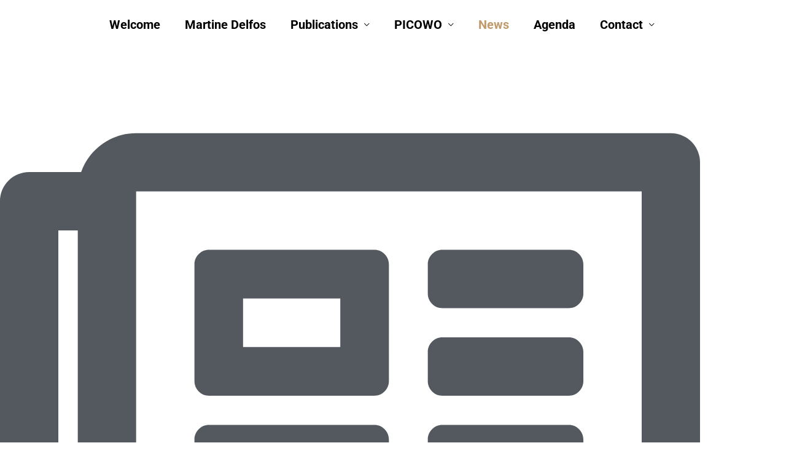

--- FILE ---
content_type: text/css
request_url: https://www.mdelfos.nl/wp-content/themes/astra-child/style.css?ver=1.0.0
body_size: 3301
content:
/*
Theme Name: Astra Child
Author: Brainstorm Force
Author URI: http://wpastra.com/about/
Description: Astra is the fastest, fully customizable & beautiful theme suitable for blogs, personal portfolios and business websites. It is very lightweight (less than 50KB on frontend) and offers unparalleled speed. Built with SEO in mind, Astra comes with schema.org code integrated so search engines will love your site. Astra offers plenty of sidebar options and widget areas giving you a full control for customizations. Furthermore, we have included special features and templates so feel free to choose any of your favorite page builder plugin to create pages flexibly. Some of the other features: # WooCommerce Ready # Responsive # Compatible with major plugins # Translation Ready # Extendible with premium addons # Regularly updated # Designed, Developed, Maintained & Supported by Brainstorm Force. Looking for a perfect base theme? Look no further. Astra is fast, fully customizable and beautiful theme!
Version: 1.0.0
License: GNU General Public License v2 or later
License URI: http://www.gnu.org/licenses/gpl-2.0.html
Text Domain: astra-child
Template: astra
*/
.mejs-container,.mejs-container .mejs-controls,.mejs-embed,.mejs-embed body{background:#9d9d9d!important;border-radius:50px!important}.ast-pagination a,.carousel-slider__post-category-link,.carousel-slider__post-excerpt,.carousel-slider__post-publication-date,.carousel-slider__post-title,.eael-posted-by,.entry-meta,.entry-meta *,.event-color,.fg-item-title,.mec-credit-url,.owl-stage .carousel-slider__post-author,.page-id-5232 .entry-title,.page-links .page-link,.single .post-navigation a,a.prev.page-numbers,select#ofcategory .level-0,span.event-color,span.mec-social-title,span.pgafu-user-img{display:none}#kunst1{box-shadow:rgba(0,0,0,.05) 0 6px 24px 0,rgba(0,0,0,.08) 0 0 0 1px}.mec-book-ticket-container label,.mec-wrap div:not([class^=elementor-]){font-family:roboto!important}.mec-single-event .mec-event-meta .mec-events-event-cost{font-size:14px!important}.mec-event-content p{font-size:16px!important}a.mec-booking-button.mec-bg-color{font-size:24px;text-decoration:none}a.mec-booking-button.mec-bg-color:hover{background:#dbaf79!important}.ast-desktop .main-header-menu.submenu-with-border,.main-header-menu.submenu-with-border .sub-menu .menu-link{font-size:18px;font-weight:500}.mec-event-date.mec-bg-color-hover.mec-border-color-hover.mec-color:hover{background-color:#fff!important}.mec-event-grid-minimal .mec-event-date:hover span,.mec-wrap .mec-event-article .mec-color-hover:hover{color:#000!important}@media only screen and (max-width:900px){.page-id-2870 .pgafu-post-grid-main.pgafu-design-1 .readmorebtn:after{bottom:0!important}.page-id-2870 .pgafu-post-grid-main.pgafu-design-1 .pgafu-post-grid-content{min-height:0!important}}.display-posts-listing.grid{display:grid;grid-gap:16px;bottom:50px;position:relative}.display-posts-listing.grid .title{display:block;color:#5e5e5e;font-weight:700;padding:10px;text-align:center}@media (min-width:600px){.display-posts-listing.grid{grid-template-columns:repeat(2,1fr)}}@media (min-width:1024px){.display-posts-listing.grid{grid-template-columns:repeat(4,1fr)}}div.listing-item{background:#93939336;padding-top:20px}.display-posts-listing.grid img{display:block;max-width:80%;height:auto;position:relative;left:18px!important;border-style:solid;color:#fff;border-width:6px}.listing-item:hover{background:#d3d3d3}.mec-single-event .mec-event-meta dt,.mec-single-event .mec-event-meta h3,.mec-single-modern .col-md-4 .mec-sponsors-details h3,.mec-sponsors-details .mec-events-single-section-title{text-transform:capitalize!important}.elementor-2828 .elementor-element.elementor-element-b5c29ce .eael-grid-post-holder .eael-entry-wrapper{border-style:solid;border-width:0 0 0 23px;border-color:#d9d9d9;height:140px!important}.elementor-2828 .elementor-element.elementor-element-b5c29ce .eael-grid-post-holder .eael-entry-wrapper:hover{background:#fff}.ast-header-custom-item a,.main-header-menu a{font-weight:700}#ofmec_category,.category-nieuwsbericht span.updated,.search-results .entry-meta span.posted-on,.search-results span.updated{display:none!important}.entry-meta *,.search-results .entry-meta{display:initial!important;color:#fff;text-align:initial!important;font-weight:700}.category-news .entry-meta span.posted-on,.category-nieuwsbericht .entry-meta span.posted-on,select#ofcategory .level-0[value="144"],select#ofcategory .level-0[value="148"],select#ofcategory .level-0[value="190"],select#ofcategory .level-0[value="52"],select#ofcategory .level-0[value="54"]{display:inline!important}input[type=submit]{-webkit-transition:background 11s ease-out;-moz-transition:background 11s ease-out;-o-transition:background .2s ease-out;-ms-transition:background .2s ease-out;transition:background .2s ease-out}input[type=submit]:hover{background:#383838}.searchandfilter h4{margin:15px 0;font-size:16px;font-weight:700;background:#c09a6b;padding:10px;color:#fff}input[type=text]{font-weight:200}select#ofcategory.postform{font-weight:700!important;white-space:nowrap}select#ofpost_tag.postform{font-weight:200!important}.ast-header-widget-area{line-height:1.65;zoom:.8;-ms-zoom:.8;-webkit-zoom:.8;-moz-transform:scale(.8,.8);-moz-transform-origin:center center}.main-header-menu>.menu-item>a{height:100%;-webkit-box-align:center;-webkit-align-items:center;-moz-box-align:center;-ms-flex-align:center;align-items:center;-js-display:flex;display:flex;font-size:20px}.plsfe-country-flag,elementor img{zoom:1.05}.widget_media_image{zoom:.5;-ms-zoom:.5;-webkit-zoom:.5;-moz-transform:scale(.5,.5);-moz-transform-origin:center center;text-align:center}.mec-event-grid-minimal .mec-event-detail{font-size:15px;font-weight:300;line-height:1;letter-spacing:0;color:#9a9a9a;font-family:Roboto,sans-serif;display:none}.entry-meta *,.post-id-2870 .entry-meta{color:gray}.entry-meta * span:before,.post-id-2870 .entry-meta{content:"Geplaatst op:";font-weight:500;font-style:italic;font-size:12px;color:gray!important}.post-id-2870 .pgafu-post-date span:before{content:"Geplaatst op:";font-weight:700;color:gray;padding:4px}.page-id-2870 .pgafu-post-date span:before{content:"Geplaatst op:  ";color:gray!important}.page-id-2870 .pgafu-post-grid-main.pgafu-design-1 .readmorebtn:after{content:'Lees Meer'}.page-id-5309 .pgafu-post-grid-main.pgafu-design-1 .readmorebtn:after{content:'Lire la suite';visibility:visible;padding:5px;color:gray;font-weight:700;margin-right:70px}.page-id-1774 .pgafu-post-grid-main.pgafu-design-1 .readmorebtn:after{content:'Read more';visibility:visible;padding:5px;color:gray;font-weight:700;margin-right:70px}.page-id-5733 .pgafu-post-grid-main.pgafu-design-1 .readmorebtn:after{content:'Leer mas';visibility:visible;padding:5px;color:gray;font-weight:700;margin-right:70px}.elementor :after,.elementor :before,.page-id-7368 .elementor *{box-sizing:border-box;margin:2px;text-align:center}.single .entry-thumbnail img,article.post .entry-header .entry-thumbnail img{margin-right:auto;margin-left:auto;max-width:50%}img.attachment-large.size-large.wp-post-image{max-width:200px}.pgafu-post-grid-main h2.pgafu-post-title a{font-size:20px!important;line-height:normal!important;color:#444;font-weight:700}.pgafu-post-grid-main.pgafu-design-1 .pgafu-post-grid-content{background:#efeef3;padding:20px;border:0!important}.pgafu-image-fit .pgafu-post-image-bg{background:#ff000000!important}.pgafu-post-grid-main.pgafu-design-1 .readmorebtn{border:0;font-size:14px;background:#c09a6b42;visibility:hidden!important}.carousel-slider__post-image{background-position:top left;height:150%}.carousel-slider__post-image:hover{transform:scale(1.05)}.pgafu-image-fit .pgafu-post-image-bg img{height:100%;width:100%;object-fit:contain;object-position:center center}.pgafu-post-grid-main.pgafu-design-1 .pgafu-post-grid-content:hover{background:#fff!important;box-shadow:rgba(17,12,46,.15) 0 48px 100px 0;transform:scale(1.04)}img.alignnone.size-medium.wp-image-2898{border:4px solid #fff}.footer-adv p:last-child{margin-bottom:0;text-align:center;font-weight:600}.post-id-2870 .pgafu-post-grid-main.pgafu-design-1 .pgafu-post-grid-content{border:1px solid #d3d3d3;float:left;margin:0 1%;overflow:hidden;text-align:center;text-overflow:ellipsis;border-radius:10px}.pgafu-post-date span{font-weight:700;color:gray}.category-nieuwsbericht .entry-meta,.entry-meta *{display:block;text-align:end}.page-id-2870 .pgafu-post-grid-main.pgafu-design-1 .readmorebtn:after{content:'Lees meer';content:'Lees Meer';visibility:visible;padding:10px 80px;color:#fff;font-weight:700;font-size:15px;text-decoration:none;background:#698e51;position:absolute;bottom:20px;margin:-40px -20px 10px -145px}a.next.page-numbers{visibility:hidden!important}.wptu-ticker.wptu-ticker-main{background:#ffffff2e;font-weight:400}.wptu-ticker-block>ul>li>a{font-weight:500}.mec-time-details{padding:9px;font-size:12px!important;color:#d3d3d3}@media only screen and (max-width:600px){.elementor-1143 .elementor-element.elementor-element-da97204 .elementor-tab-content,.elementor-1143 .elementor-element.elementor-element-da97204 .elementor-tab-title:after,.elementor-1143 .elementor-element.elementor-element-da97204 .elementor-tab-title:before,.elementor-1143 .elementor-element.elementor-element-da97204 .elementor-tabs-content-wrapper,.page-id-1143 .elementor-1143 .elementor-element.elementor-element-da97204 .elementor-tab-title{border-width:1px;zoom:.8}.wptu-ticker-block>ul>li>a{font-weight:500;font-size:small}#wptu-ticker-1>.wptu-ticker-title .wptu-ticker-head{display:none!important}#wptu-ticker-1>.wptu-ticker-title>span{display:none}.mec-single-event .mec-events-meta-group-countdown{margin-left:0;padding:15px 18%;display:none}}.focus a,a:focus{outline-color:#fff0}.mec-event-detail2{color:#c09a6b!important;font-weight:700}.page-id-7368 input[type=submit],.page-id-7368 input[type=text],.page-id-7368 select#ofcategory.postform,.page-id-7368 select#ofmec_category.postform,.page-id-7368 select#ofpost_tag.postform{width:240px;height:45px}#ofmec_category:not(:root){display:block!important}.ast-button,.ast-custom-button,.button,input#submit,input[type=button],input[type=reset],input[type=submit]{color:#fff!important}.ast-header-break-point .ast-mobile-menu-buttons-fill.menu-toggle{background:#698e51;color:#fff;padding-right:80px;padding-left:80px}.mec-event-list-modern .mec-event-date .event-da{margin-top:9px;color:silver;font-size:20px;font-weight:100;text-transform:uppercase;letter-spacing:-1px;text-align:left}.mec-location-url{word-break:break-word!important}.elementor-1173 .elementor-element.elementor-element-402ed26 .eael-call-to-action{padding:20px}.elementor-1173 .elementor-element.elementor-element-402ed26 .eael-call-to-action .cta-button:not(.cta-secondary-button){padding:10px}.wpos-label{border-right:12px solid #fff0}.wptu-news-ticker{width:100%;background:#ffffff63;padding:2px}.wpos-controls div{border-left:1px solid #0000;background-color:#fff7}.page-id-2870 .pgafu-post-grid-main.pgafu-design-1 .readmorebtn:after:hover{background:red!important}.pgafu-post-grid-main.pgafu-design-1 .pgafu-post-grid-content{border-radius:15px;background-color:#f6f6f6!important;transition:.2s ease-in-out;float:left;margin:0 1%;overflow:hidden;text-align:center;text-overflow:ellipsis;min-height:530px!important}@media screen and (min-width:800px){.eael-post-elements-readmore-btn{position:absolute;padding:5px 88px!important;bottom:20px;text-align:center}}@media screen and (max-width:800px){.elementor-2828 .elementor-element.elementor-element-ca3bab9 .eael-grid-post-holder .eael-entry-wrapper{height:auto!important}}.elementor-2828 .elementor-element.elementor-element-0b9cba5>.elementor-widget-container{border-image:linear-gradient(45deg,lightgray,white,lightgray) 1}.mec-wrap .flip-clock-wrapper ul li a div.down div.inn,.mec-wrap .flip-clock-wrapper ul li a div.up div.inn{background:#c09a6b}.mec-wrap .mec-event-article .mec-color-hover{text-transform:none;box-shadow:none;border:none;font-weight:500}.ast-header-custom-item a,.main-header-menu .menu-link{font-size:20px;font-weight:700;color:#000}.site-branding{line-height:1;align-self:center;display:none}


/*